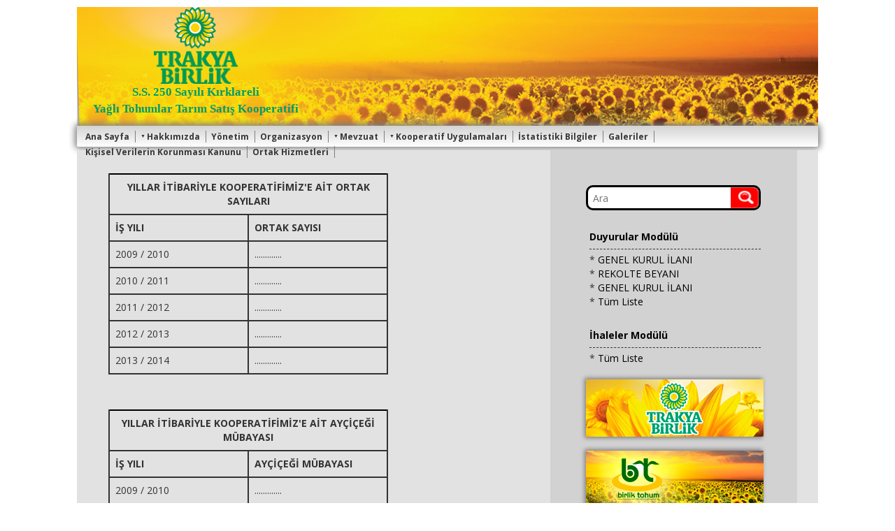

--- FILE ---
content_type: text/html; charset=utf-8
request_url: http://kirklarelikoop.trakyabirlik.com.tr/istatistikibilgiler.aspx
body_size: 16168
content:

<!DOCTYPE html PUBLIC "-//W3C//DTD XHTML 1.0 Transitional//EN" "http://www.w3.org/TR/xhtml1/DTD/xhtml1-transitional.dtd">
<html xmlns="http://www.w3.org/1999/xhtml" lang="tr">

<head>
<meta http-equiv="X-UA-Compatible" content="IE=edge">
<meta http-equiv=content-type content=text/html;charset =iso-8859-9 />
<meta http-equiv=content-type content=text/html;charset =windows-1254 />
<meta http-equiv=content-type content=text/html;charset =x-mac-turkish />
<meta name="description" content="" />
<meta name="keywords" content="" />
	
<link rel="shortcut icon" href="/media/16216/Fav.jpg">

<title>İstatistiki Bilgiler</title>

<link href="/css/style.css" rel="stylesheet" type="text/css"/>
<link href="/css/bootstrap.min.css" rel="stylesheet" />
<link rel="stylesheet" href="/css/daisynav.css"/>
	
<!-- Just for debugging purposes. Don't actually copy this line! -->
<!--[if lt IE 9]><script src="/scripts/ie8-responsive-file-warning.js"></script><![endif]-->

<!-- HTML5 shim and Respond.js IE8 support of HTML5 elements and media queries -->
<!--[if lte IE 9]>
  <script src="https://oss.maxcdn.com/libs/html5shiv/3.7.0/html5shiv.js"></script>
  <script src="https://oss.maxcdn.com/libs/respond.js/1.4.2/respond.min.js"></script>
  <link href="/css/styleie8.css" rel="stylesheet" type="text/css"/>
<![endif]-->
	
<script src="/scripts/jquery-1.11.0.min.js"></script>
<script src="/scripts/jquery.daisynav.min.js"></script>
<script src="/scripts/bootstrap.min.js"></script>

<script>
    jQuery(document).ready(function ($) {
        $.daisyNav();
		//CalcRightDiv();
		$('#txtSearch').keydown(function (event) {
			var keypressed = event.keyCode || event.which;
			if (keypressed == 13) {
				Search();
			}
	});
    });
	//window.onresize = CalcRightDiv;
    function CalcRightDiv(event) {
        var width = $(window).width();
        if (width > 979) {
            if (($(".leftCol").height() - 55) > $(".rightCol").height()) {
                $(".rightCol").height($(".leftCol").height() - 55);
            }
        }
        else {
            $(".rightCol").removeAttr("style");
        }

    };

	function Search(){
		var str = $("#txtSearch").val();
		str = str.trim();
		str = str.replace(/ /g,"-");
		window.location.href = "/arama.aspx?val=" + str;
	}
</script>
</head>

<body>
	<div class="container">
	            
		<div class="row banner" style="background: url(/media/1192/TrakyaBanner.png) no-repeat;">
            <img src="/media/16218/Trakya-Birlik-Yeni-Logo.png" class="logo" />
			<div class="logoText">
				<div>
					S.S. 250 Sayılı Kırklareli
				</div>
				<div>
					Yağlı Tohumlar Tarım Satış Kooperatifi
				</div>
			</div>
        </div>
				
		<div class="row menavbar">
			<div class="menu-toggle-button" data-menu-id="demo-menu">Menu ≡</div>
			
			<ul class="menu-list" id="demo-menu"><li><a href="/">Ana Sayfa</a></li><li class="has-submenu"><a href="/hakkimizda.aspx" class="dropdown-toggle" data-toggle="dropdown">Hakkımızda</a><ul class="sub-menu"><li><a href="/hakkimizda/tarihce.aspx">Tarihçe</a></li><li><a href="/hakkimizda/alimyerlerimiz.aspx">Alım Yerlerimiz</a></li></ul></li><li><a href="/yonetim.aspx">Yönetim</a></li><li><a href="/organizasyon.aspx">Organizasyon</a></li><li class="has-submenu"><a href="/mevzuat.aspx" class="dropdown-toggle" data-toggle="dropdown">Mevzuat</a><ul class="sub-menu"><li><a href="/mevzuat/4572.aspx">4572 Sayılı Yasa</a></li><li><a href="/mevzuat/1163.aspx">1163 Sayılı Yasa</a></li><li><a href="/mevzuat/ttk.aspx">Türk Ticaret kanunu</a></li><li><a href="/mevzuat/koopanasozlesmesi.aspx">Kooperatif Anasözleşmesi</a></li></ul></li><li class="has-submenu"><a href="/koopuygulamalari.aspx" class="dropdown-toggle" data-toggle="dropdown">Kooperatif Uygulamaları</a><ul class="sub-menu"><li class="has-submenu"><a href="/koopuygulamalari/ortakislemleri.aspx" class="dropdown-toggle" data-toggle="dropdown">Ortak İşlemleri</a><ul class="sub-menu"><li><a href="/koopuygulamalari/ortakislemleri/ortakolabilmesartlari.aspx">Ortak Olabilme Şartları</a></li><li><a href="/koopuygulamalari/ortakislemleri/ortakligakabul.aspx">Ortaklığa Kabul</a></li><li><a href="/koopuygulamalari/ortakislemleri/sermaye.aspx">Sermaye</a></li><li><a href="/koopuygulamalari/ortakislemleri/rekoltebeyannameleri.aspx">Rekolte Beyannameleri</a></li><li><a href="/koopuygulamalari/ortakislemleri/cikanvecikarilan.aspx">Çıkan ve Çıkarılan Ortaklar</a></li><li><a href="/koopuygulamalari/ortakislemleri/cikaortaklahes.aspx">Çıkan Ortakla Hesaplaşma</a></li></ul></li></ul></li><li><a href="/istatistikibilgiler.aspx">İstatistiki Bilgiler</a></li><li><a href="/galeriler.aspx">Galeriler</a></li><li><a href="/kvkk.aspx">Kişisel Verilerin Korunması Kanunu</a></li><li><a href="http://oes.trakyabirlik.com.tr/TB.OES.Security/Login.aspx?ReturnUrl=%2fTB.OES%2fContainer.aspx" target="_blank">Ortak Hizmetleri</a></li></ul>
			
            <a href="/iletisim.aspx" id="contactLink">İleti&#351;im</a>
		</div>

        <div class="row rowMain">
            <div class="col-md-8 col-xs-8 leftCol">        
				
				
	<p>
		<table border="0" class="table">
<tbody>
<tr height="33">
<td class="xl67" colspan="2" width="444" height="33" style="text-align: center;"><strong>YILLAR İTİBARİYLE KOOPERATİFİMİZ'E AİT ORTAK SAYILARI</strong></td>
</tr>
<tr height="33">
<td class="xl65" height="33"><strong>İŞ YILI</strong></td>
<td class="xl65"><strong>ORTAK SAYISI</strong></td>
</tr>
<tr height="33">
<td class="xl66" height="33">2009 / 2010</td>
<td class="xl65">.............</td>
</tr>
<tr height="33">
<td class="xl66" height="33">2010 / 2011</td>
<td class="xl66"><span>.............</span></td>
</tr>
<tr height="33">
<td class="xl66" height="33">2011 / 2012</td>
<td class="xl66"><span>.............</span></td>
</tr>
<tr height="33">
<td class="xl66" height="33">2012 / 2013</td>
<td class="xl66"><span>.............</span></td>
</tr>
<tr height="33">
<td class="xl66" height="33">2013 / 2014</td>
<td class="xl66"><span>.............</span></td>
</tr>
</tbody>
</table>
<p> </p>
<table border="0" class="table">
<tbody>
<tr height="33">
<td class="xl70" colspan="2" width="444" height="33" style="text-align: center;"><strong>YILLAR İTİBARİYLE KOOPERATİFİMİZ'E AİT AYÇİÇEĞİ MÜBAYASI</strong></td>
</tr>
<tr height="33">
<td class="xl65" height="33"><strong>İŞ YILI</strong></td>
<td class="xl65"><strong>AYÇİÇEĞİ MÜBAYASI</strong></td>
</tr>
<tr height="33">
<td class="xl66" height="33">2009 / 2010</td>
<td class="xl67"><span>.............</span></td>
</tr>
<tr height="33">
<td class="xl66" height="33">2010 / 2011</td>
<td class="xl68"><span>.............</span></td>
</tr>
<tr height="33">
<td class="xl66" height="33">2011 / 2012</td>
<td class="xl68"><span>.............</span></td>
</tr>
<tr height="33">
<td class="xl66" height="33">2012 / 2013</td>
<td class="xl68"><span>.............</span></td>
</tr>
<tr height="33">
<td class="xl66" height="33">2013 / 2014</td>
<td class="xl68"><span>.............</span></td>
</tr>
</tbody>
</table>
<p> </p>
<table border="0" class="table">
<tbody>
<tr height="33">
<td class="xl69" colspan="2" width="444" height="33" style="text-align: center;"><strong>YILLAR İTİBARİYLE KOOPERATİFİMİZ'E AİT HUBUBAT MÜBAYASI</strong></td>
</tr>
<tr height="33">
<td class="xl65" height="33"><strong>İŞ YILI</strong></td>
<td class="xl65"><strong>HUBUBAT MÜBAYASI</strong></td>
</tr>
<tr height="33">
<td class="xl66" height="33">2009 / 2010</td>
<td class="xl67"><span>.............</span></td>
</tr>
<tr height="33">
<td class="xl66" height="33">2010 / 2011</td>
<td class="xl68"><span>.............</span></td>
</tr>
<tr height="33">
<td class="xl66" height="33">2011 / 2012</td>
<td class="xl68"><span>.............</span></td>
</tr>
<tr height="33">
<td class="xl66" height="33">2012 / 2013</td>
<td class="xl68"><span>.............</span></td>
</tr>
<tr height="33">
<td class="xl66" height="33">2013 / 2014</td>
<td class="xl68"><span>.............</span></td>
</tr>
</tbody>
</table>
<p> </p>
<table border="0" class="table">
<tbody>
<tr height="33">
<td class="xl69" colspan="2" width="444" height="33" style="text-align: center;"><strong>YILLAR İTİBARİYLE KOOPERATİFİMİZ'E AİT RAFİNE YAĞ-MARGARİN SATIŞLARI</strong></td>
</tr>
<tr height="33">
<td class="xl65" height="33"><strong>İŞ YILI</strong></td>
<td class="xl65"><strong>RAFİNE YAĞ-MARGARİN SATIŞLARI</strong></td>
</tr>
<tr height="33">
<td class="xl66" height="33">2009 / 2010</td>
<td class="xl67"><span>.............</span> KG</td>
</tr>
<tr height="33">
<td class="xl66" height="33">2010 / 2011</td>
<td class="xl68"><span>.............</span> KG</td>
</tr>
<tr height="33">
<td class="xl66" height="33">2011 / 2012</td>
<td class="xl68"><span>.............</span> KG</td>
</tr>
<tr height="33">
<td class="xl66" height="33">2012 / 2013</td>
<td class="xl68"><span>.............</span> KG</td>
</tr>
<tr height="33">
<td class="xl66" height="33">2013 / 2014</td>
<td class="xl68"><span>.............</span> KG</td>
</tr>
</tbody>
</table>
<p> </p>
<table border="0" class="table">
<tbody>
<tr height="33">
<td class="xl69" colspan="2" width="444" height="33" style="text-align: center;"><strong>YILLAR İTİBARİYLE KOOPERATİFİMİZ'E AİT YEM-KÜSPE SATIŞLARI</strong></td>
</tr>
<tr height="33">
<td class="xl65" height="33"><strong>İŞ YILI</strong></td>
<td class="xl65"><strong>YEM-KÜSPE SATIŞLARI</strong></td>
</tr>
<tr height="33">
<td class="xl66" height="33">2009 / 2010</td>
<td class="xl67"><span>.............</span></td>
</tr>
<tr height="33">
<td class="xl66" height="33">2010 / 2011</td>
<td class="xl68"><span>.............</span></td>
</tr>
<tr height="33">
<td class="xl66" height="33">2011 / 2012</td>
<td class="xl68"><span>.............</span></td>
</tr>
<tr height="33">
<td class="xl66" height="33">2012 / 2013</td>
<td class="xl68"><span>.............</span></td>
</tr>
<tr height="33">
<td class="xl66" height="33">2013 / 2014</td>
<td class="xl68"><span>.............</span></td>
</tr>
</tbody>
</table>
<p> </p>
<table border="0" class="table">
<tbody>
<tr height="33">
<td class="xl67" colspan="2" width="444" height="33" style="text-align: center;"><strong>YILLAR İTİBARİYLE KOOPERATİFİMİZ'E AİT ZİRAİ İLAÇ SATIŞLARI</strong></td>
</tr>
<tr height="33">
<td class="xl65" height="33"><strong>İŞ YILI</strong></td>
<td class="xl65"><strong>ZİRAİ İLAÇ SATIŞLARI</strong></td>
</tr>
<tr height="33">
<td class="xl66" height="33">2009 / 2010</td>
<td class="xl65"><span>.............</span> KG</td>
</tr>
<tr height="33">
<td class="xl66" height="33">2010 / 2011</td>
<td class="xl66"><span>.............</span> KG</td>
</tr>
<tr height="33">
<td class="xl66" height="33">2011 / 2012</td>
<td class="xl66"><span>.............</span> KG</td>
</tr>
<tr height="33">
<td class="xl66" height="33">2012 / 2013</td>
<td class="xl66"><span>.............</span> KG</td>
</tr>
<tr height="33">
<td class="xl66" height="33">2013 / 2014</td>
<td class="xl66"><span>.............</span> KG</td>
</tr>
</tbody>
</table>
<p> </p>
<table border="0" class="table">
<tbody>
<tr height="33">
<td class="xl67" colspan="2" width="444" height="33" style="text-align: center;"><strong>YILLAR İTİBARİYLE KOOPERATİFİMİZ'E AİT TOHUM SATIŞLARI</strong></td>
</tr>
<tr height="33">
<td class="xl65" height="33"><strong>İŞ YILI</strong></td>
<td class="xl65"><strong>TOHUM SATIŞLARI</strong></td>
</tr>
<tr height="33">
<td class="xl66" height="33">2009 / 2010</td>
<td class="xl65"><span>.............</span> KG</td>
</tr>
<tr height="33">
<td class="xl66" height="33">2010 / 2011</td>
<td class="xl66"><span>.............</span> KG</td>
</tr>
<tr height="33">
<td class="xl66" height="33">2011 / 2012</td>
<td class="xl66"><span>.............</span> KG</td>
</tr>
<tr height="33">
<td class="xl66" height="33">2012 / 2013</td>
<td class="xl66"><span>.............</span> KG</td>
</tr>
<tr height="33">
<td class="xl66" height="33">2013 / 2014</td>
<td class="xl66"><span>.............</span> KG</td>
</tr>
</tbody>
</table>
<p> </p>
<table border="0" class="table">
<tbody>
<tr height="33">
<td class="xl69" colspan="2" width="444" height="33" style="text-align: center;"><strong>YILLAR İTİBARİYLE KOOPERATİFİMİZ'E AİT GÜBRE SATIŞLARI</strong></td>
</tr>
<tr height="33">
<td class="xl66" height="33"><strong>İŞ YILI</strong></td>
<td class="xl66"><strong>GÜBRE SATIŞLARI</strong></td>
</tr>
<tr height="33">
<td class="xl65" height="33">2009 / 2010</td>
<td class="xl67"><span>.............</span></td>
</tr>
<tr height="33">
<td class="xl65" height="33">2010 / 2011</td>
<td class="xl68"><span>.............</span></td>
</tr>
<tr height="33">
<td class="xl65" height="33">2011 / 2012</td>
<td class="xl68"><span>.............</span></td>
</tr>
<tr height="33">
<td class="xl65" height="33">2012 / 2013</td>
<td class="xl68"><span>.............</span></td>
</tr>
<tr height="33">
<td class="xl65" height="33">2013 / 2014</td>
<td class="xl68"><span>.............</span></td>
</tr>
</tbody>
</table>
<p> </p>
<p> </p>
<p> </p>
<p> </p>
	</p>
	<div class="clear"></div>

	


            </div>
            <div class="col-md-4 col-xs-4 rightCol">
                <div class="searchBox">
                    <input type="text" placeholder="Ara" id="txtSearch"/>
					<a href="javascript:Search();"><img src="/media/1002/search.png" width="40" height="30" /></a>
                </div>
                <div class="clear"></div>
                <div class="rightMenu">
                    <h5>Duyurular Modülü</h5>
                    <ul style="border-top:dashed 1px;">
						                        <li>* <a href="/duyurular/genel-kurul-İlani.aspx">GENEL KURUL İLANI</a></li>
                        <li>* <a href="/duyurular/rekolte-beyani.aspx">REKOLTE BEYANI</a></li>
                        <li>* <a href="/duyurular/tarsİm-eğİtİm-fİlmİ.aspx">GENEL KURUL İLANI</a></li>

						
						<li>* <a href="/duyurular.aspx">Tüm Liste</a></li>
                    </ul>
                </div>
                <div class="clear"></div>
                <div class="rightMenu">
                    <h5>İhaleler Modülü</h5>
                    <ul style="border-top:dashed 1px;">
						

						<li>* <a href="/ihaleler.aspx">Tüm Liste</a></li>
                    </ul>
                </div>
                <div class="clear"></div>
                <div class="rightBanner">
                    <a target="_blank" href="http://www.trakyabirlik.com.tr/"><img src="/media/292066/Link-1-TrakyaBirlik.jpg"><a/>
                </div>
                <div class="clear"></div>
                <div class="rightBanner">
                    <a target="_blank" href="http://www.birliktohum.com.tr/"><img src="/media/292067/Link-2-Birlik-Tohum.jpg"><a/>
                </div>
				<div class="clear"></div>
                <div class="rightBanner">
                    <a target="_blank" href="http://www.trakyabirliksigorta.com.tr/"><img src="/media/292068/Link-3-TrakyaBirlikSigorta.jpg"><a/>
                </div>
				<div class="clear"></div>
				<div class="rightBanner">
					
				</div>
            </div>
	    </div>
        <div class="row footer">
			<span style="color: white;">© 2013 Trakya Birlik All rights reserved.</span>
			<div style="color: white; float:right; margin-right: 10px; width:200px;">
									Ziyaretçi : 15231

			</div>
			<div style="color: white; float:right; margin-right: 10px; width:300px;">
				<span class="spanlink" onclick="window.open('/media/16215/Kullanım-Soezleşmesi.pdf');">Kullanım Sözleşmesi</span>
                <span>&nbsp;&nbsp;&nbsp;</span>
				<span class="spanlink" onclick="window.open('/media/16212/Gizlilik-Soezleşmesi.pdf');">Gizlilik Sözleşmesi</span>
			</div>
        </div>
	</div>
</body>

</html>

	
	


--- FILE ---
content_type: text/css
request_url: http://kirklarelikoop.trakyabirlik.com.tr/css/style.css
body_size: 5959
content:
@import url(http://fonts.googleapis.com/css?family=Open+Sans:400,600,700,800,300&subset=latin,latin-ext);
html{height: 100%;}
body{
	background:#E2E2E2;
	margin: 0px;
	padding: 0px;
    font-family: 'Open Sans', sans-serif;
    font-size: 14px;
	position: relative;
	height: 100%;
}
.banner{
	height: 170px;	
}
.banner .logo{
    max-height: 110px;
	margin-left: 110px;
}
.banner .logoText
{
    height: 60px;
    margin: 0px;
    text-align: center;
    width: 340px;
    color: #019b69;
    font-size: 17px;
    font-weight: 900;
    font-family: Tahoma;
    padding-top: 0px;
}
.menavbar{
    padding-bottom: 5px;
	-webkit-border-radius: 3px;
	-moz-border-radius: 3px;
	border-radius:  3px;
	-webkit-box-shadow: 0 0 2px 4px gray;
	-moz-box-shadow: 0 0 2px 4px gray;
	box-shadow: 0 0 10px 3px gray;
	background: -webkit-linear-gradient(lightgray, white); /* For Safari 5.1 to 6.0 */
	background: -o-linear-gradient(lightgray, white); /* For Opera 11.1 to 12.0 */
	background: -moz-linear-gradient(lightgray, white); /* For Firefox 3.6 to 15 */
	background: linear-gradient(lightgray, white); /* Standard syntax */
    margin: 0px 0px 5px 0px;
	height: 30px;
}
.navbar{
	margin-left: 10px;
}
#contactLink > a{
	color: orange;
}
.pText{
    font-weight: 400;
}
h1,h2,h3{ font-weight: 700; }
.searchBox{
    -webkit-border-radius: 10px;
	-moz-border-radius: 10px;
	border-radius:  10px;
    height: 36px;
    width: 250px;
    background-color: white;
    border: solid 3px black;
    padding: 0px 0px 0px 5px;
    margin: 0 auto;
}
.searchBox > input{
    border:none;
    color: black;
    width: 195px;
    margin-top: 5px;
}
.searchBox img{
    float: right;
}
.footer {
    height: 50px;
    background: #626262;
    padding: 16px 0px 0px 50px;
    color: black;
    font-weight: 700;
}

.rightCol {
    padding: 50px 10px 50px 10px;
    background: #D2D2D2;
	min-height: 700px;
}
.leftCol{
	padding-top: 10px;
	padding-right: 30px !important;
	word-wrap: break-word;
}
.clear{
    height: 20px;
    clear: both;
}
.rightMenu{
    width: 250px;
    padding: 0px 0px 0px 5px;
    margin: 0 auto;
}
.searchBox input{

}
.rightMenu ul{
    list-style: none;
     margin: 0;
     padding: 5px 0px 0px 0px;
}
.rightMenu li{
    margin: 0;
}
.rightMenu a {
    color: black;
    text-decoration: none;
}
.rightMenu a:hover {
    color: black;
    text-decoration: underline;
}
.rightMenu h5
{
    color: black;
    font-weight: bold;
}
.rowMain{
    background:#E2E2E2;
	position: relative;
	min-height: 700px;
}

.rightBanner{
    width: 250px;
    margin: 0 auto;
    -webkit-box-shadow: 0 0 2px 4px gray;
	-moz-box-shadow: 0 0 2px 4px gray;
	box-shadow: 0 0 6px 2px gray;
}

.pImg{
    float:left;
    margin: 18px 10px 0px 0px;
    max-width: 400px;
}
.conImg{
    float:left;
    margin: 0px 5px 5px 0px;
}
#contactLink{
    color: #996600;
    font-weight: 700;
}
.galleryMenu {
    margin: 0px 12px 12px 0px;
    border: solid 4px white;
    position: relative;
    width: 163px;
    height: 150px;
    float: left;
}
.galleryMenu span {
    position: absolute;
    left:0px;
    top:0px;
    min-height: 22px;
    width: 100%;
    background: white;
    text-align: center;
    font-weight: bold;
}
.galleryMenu img {
    width: 100%;
    height: 100%;      
}
.galleryMenu:hover {
    border: solid 4px gray;

}
.galleryMenu:hover > span {
    background: gray;
    color: white;
}
.yonetim {
	position: relative;
	margin: 0 auto;
	width: 330px;
	padding: 0;
	height: 110px;
}
.yonetim > a {
	color: black;
}
.yonetim > a:hover{
	color: white;
}
.yonetim img {
	float: left;
	margin: 0px 0px 0px 0px;
	border: solid 3px gray;
	height: 110px;
	width: 100px;
}
.yonetim div {
	margin-top: 52px;
	float: left;
	-webkit-border-radius: 0px 15px 15px 0px;
	-moz-border-radius: 0px 15px 15px 0px;
	border-radius: 0px 15px 15px 0px;
	min-width: 180px;
	background: gray;
	padding: 0px 10px 0px 5px;
}
.txtcenter{ text-align:center; } 

.table{	border: solid 2px black; max-width: 400px;}
.table td { border: solid 2px; width:100px; }
.container{margin-top: 10px;}
.spanlink{ cursor:pointer; font-weight: 100;}
.spanlink:hover { text-decoration:underline; }
.rowMain div {word-wrap: break-word;}

/*BOOTSTRAP BOYUTLARI*/
/* Large desktop */
@media (min-width: 1200px) { 
    #contactLink{
        float:right;
        margin: 7px 14px 0px 0px;
        font-size: 12px;
    }
    .rowMain{
        padding: 0px 55px 0px 30px;
    }
	.container{
		max-width:1060px;
	}
	.rightCol{
		position: absolute !important;
		height: 100%;
		top: 0px;
		right: 30px;
	}
}
@media (min-width: 980px) and (max-width: 1199px) {
    #contactLink{
        float:right;
        margin: 7px 20px 0px 0px;
        font-size: 11px;
    }
    .rowMain{
        padding: 0px 25px 0px 25px;
    }
	.rightCol{
		position: absolute !important;
		height: 100%;
		top: 0px;
		right: 30px;
	}

}
     
/* Portrait tablet to landscape and desktop */
@media (min-width: 768px) and (max-width: 979px) { 
    #contactLink{
        float:right;
        margin: 7px 20px 0px 0px;
        font-size: 9px;
    }
    .rowMain{
        padding: 0px 25px 0px 25px;
    }
	.menavbar{ height: 25px; }
	.rightCol{ position:relative;}
}
     
/* Landscape phone to portrait tablet */
@media (max-width: 767px) { 
    #contactLink{
        position:absolute;
		top: 177px;
		right: 25px;
        font-size: 12px;
    }
    .rowMain{
        padding: 0px 15px 0px 15px;
    }
	.rightCol{ position:relative;}
}
     
/* Landscape phones and down */
@media (max-width: 480px) { 
    #contactLink{
        position:absolute;
		top: 177px;
		right: 25px;
        font-size: 12px;
    }
    .rowMain{
        padding: 0px 15px 0px 15px;
    }
	.rightCol{ position:relative;}
}






































/* EDITOR PROPERTIES - PLEASE DON'T DELETE THIS LINE TO AVOID DUPLICATE PROPERTIES */
.bluetext {
color:blue;
}

.redtext {
color:red;
}

.yellowtext {
color:yellow;
}

.greentext {
color:green;
}



--- FILE ---
content_type: text/css
request_url: http://kirklarelikoop.trakyabirlik.com.tr/css/daisynav.css
body_size: 5975
content:
/* Menu Styles */

/* Init Logic */
.menu-toggle-button{padding: 5px 0px 10px 10px;cursor:pointer;}
.menu-toggle-button{display:none;}
.menu-toggle-button.active{border:1px solid #777;color:#777;}

ul.menu-list{list-style:none;position:relative;display:inline-table;padding:0px;margin:2px 0px 2px 5px;z-index:500;}
ul.menu-list li{float:left;position:relative;}
ul.menu-list li a{display:inline-block;}
ul.menu-list li a{display:block;}

/* Handling Submenu */
ul.menu-list ul{display:none;padding:0px;margin:0px;position:absolute;top:100%;left:0%;list-style:none;z-index: 700}
.menu-list > li.has-submenu > ul.sub-menu{padding: 7px 0px 0px 0px !important;}
ul.menu-list ul li{position:relative;float:none;padding:0px;margin:0px;}
ul.menu-list ul ul{position:absolute;top:0%;left:100%;z-index: 700}
ul.menu-list li:hover>ul{display:inline-block;}
/* End Init Logic */

/* Style */

ul.menu-list li:hover>ul{background:#fff!ie;} /* Fix for IE7 */

/* Submenu Expand Icon */
ul.menu-list li.has-submenu>a>span.menu-expand{font-size: 0.6em;float:right;padding-left:10px;line-height:2.2em;} /* All levels */
ul.menu-list li.has-submenu>a>span.menu-expand{float:left; padding: 0px 2px 0px 0px;} /* Fix for IE9 and below */
ul.menu-list>li.has-submenu>a>span.menu-expand{} /* Level 1 */
ul.menu-list>li.has-submenu>a>span.menu-expand:after{content:'\25BC'} /* Level 1 */
ul.menu-list li li.has-submenu>a>span.menu-expand{} /* Level 2 */
ul.menu-list li li.has-submenu>a>span.menu-expand:after{content:'\25BA'} /* Level 2 */

/* You can manage with of elements by width of a-tag */
/*ul.menu-list li a{color:#373737;text-decoration:none;padding:5px;} */ /* All levels */
ul.menu-list li ul a{color:#373737;text-decoration:none;padding:5px;} 
ul.menu-list li>a{} /* Level 1 */

ul.menu-list li li>a{width:150px;} /* Level 2 */
ul.menu-list li li li>a{} /* Level 3 */

/* First Level*/
ul.menu-list>li{margin:5px 0px 0px 5px; border-right: solid #7f7e7e 1px; padding: 0px 6px 0px 0px;}
ul.menu-list>li>a{}
ul.menu-list>li:hover{}
ul.menu-list>li:hover>a{}
ul.menu-list>li>a:hover{}
ul.menu-list li a:hover{color:#fff; background-color:#7f7e7e;}
/* End First Level*/

/* Second Level*/
ul.menu-list>li>ul{}
ul.menu-list>li>ul>li{}
ul.menu-list>li>ul>li>a{}
ul.menu-list>li>ul>li:hover{}
ul.menu-list>li>ul>li:hover>a{}
ul.menu-list>li>ul>li>a:hover{}
ul.menu-list li li, ul.menu-list li ul {
	background: white;
}
/* End Second Level*/
/* Third Level*/
ul.menu-list>li>ul>li>ul{}
ul.menu-list>li>ul>li>ul>li{}
ul.menu-list>li>ul>li>ul>li>a{}
ul.menu-list>li>ul>li>ul>li:hover{}
ul.menu-list>li>ul>li>ul>li:hover>a{}
ul.menu-list>li>ul>li>ul>li>a:hover{}
/* End Third Level*/

/* End Style */


/* End Menu Styles */


/* RESPONSIVE MEDIA QUERIES */
@media screen and (max-width: 768px){

ul.menu-list li li, ul.menu-list li ul, ul.menu-list > li{
	background: white;
}
ul.menu-list li a:hover{
	color:#fff; 
	background-color:#7f7e7e;
}


/* Menu Styles */

/* Init Logic */
.menu-toggle-button{display:block;}
.show-for-devices{display:block!important;}

ul.menu-list{display:none;}
ul.menu-list li{clear:both;float:none;}

/* Handling Submenu */
ul.menu-list ul{display:none;position:relative;}
ul.menu-list ul li{}
ul.menu-list ul ul{position:relative;top:100%;left:0%;}
ul.menu-list li:hover>ul{display:none;}
/* End Init Logic */

/* Style */

ul.menu-list li:hover>ul{} /* Fix for IE7 */

/* Submenu Expand Icon */
ul.menu-list li.has-submenu>a>span.menu-expand{font-size: 0.6em;padding:0.8em;line-height:1em;position:absolute;right:0;z-index: 700} /* All levels */
ul.menu-list>li.has-submenu>a>span.menu-expand{} /* Level 1 */
ul.menu-list li li.has-submenu>a>span.menu-expand{} /* Level 2 */
ul.menu-list li li.has-submenu>a>span.menu-expand:after{content:'\25BC';} /* Level 2 */

/* You can manage with of elements by width of a-tag */
ul.menu-list li a{color:#333;position:relative} /* All levels */
ul.menu-list li>a{} /* Level 1 */
ul.menu-list li li>a{width:auto;} /* Level 2 */
ul.menu-list li li li>a{} /* Level 3 */

/* First Level*/
ul.menu-list>li{}
ul.menu-list>li>a{}
ul.menu-list>li:hover{}
ul.menu-list>li:hover>a{}
ul.menu-list>li>a:hover{}
/* End First Level*/

/* Second Level*/
ul.menu-list>li>ul{border:none;}
ul.menu-list>li>ul>li{padding-left:5px;}
ul.menu-list>li>ul>li>a{}
ul.menu-list>li>ul>li:hover{}
ul.menu-list>li>ul>li:hover>a{}
ul.menu-list>li>ul>li>a:hover{}
/* End Second Level*/

/* Third Level*/
ul.menu-list>li>ul>li>ul{border:none;}
ul.menu-list>li>ul>li>ul>li{padding-left:5px;}
ul.menu-list>li>ul>li>ul>li>a{}
ul.menu-list>li>ul>li>ul>li:hover{}
ul.menu-list>li>ul>li>ul>li:hover>a{}
ul.menu-list>li>ul>li>ul>li>a:hover{}
/* End Third Level*/

/* End Style */


/* End Menu Styles */

}

ul.menu-list > li > a{
    color:#373737;
    text-decoration:none;
    text-align: center;
}

@media (min-width: 1200px) { 
    ul.menu-list{font-weight:700;font-size:12px;}
    ul.menu-list > li > a {
        padding:0px 2px 0px 2px;
    }
}
@media (min-width: 980px) and (max-width: 1199px) {
    ul.menu-list{font-weight:700;font-size:10px;}
    ul.menu-list > li > a {
        padding:0px 2px 0px 2px;
    }
}
     
/* Portrait tablet to landscape and desktop */
@media (min-width: 768px) and (max-width: 979px) { 
    ul.menu-list{font-weight:700;font-size:8px;}
    ul.menu-list > li > a {
        padding:0px 0px 0px 0px;    
    }
}
     
/* Landscape phone to portrait tablet */
@media (max-width: 767px) { 
    ul.menu-list{font-weight:700;font-size:12px;}
    ul.menu-list > li > a {
        padding:0px 2px 0px 2px;
    }
	ul.menu-list{background-color:white;position:absolute;width:300px;}
}
     
/* Landscape phones and down */
@media (max-width: 480px) { 
    ul.menu-list{font-weight:700;font-size:12px;}
    ul.menu-list > li > a {
        padding:0px 2px 0px 2px;
    }
	ul.menu-list{background-color:white;position:absolute;width:300px;}
}



/* EDITOR PROPERTIES - PLEASE DON'T DELETE THIS LINE TO AVOID DUPLICATE PROPERTIES */


--- FILE ---
content_type: application/javascript
request_url: http://kirklarelikoop.trakyabirlik.com.tr/scripts/jquery.daisynav.min.js
body_size: 638
content:
/*! DaisyNav v1.0.0 | (c) 2013 CircleWaves (support@circlewaves.com)
*/
(function(a,f,g,h){a.extend({daisyNav:function(){a("ul.menu-list li.has-submenu>a").append('<span class="menu-expand"></span>');a(".menu-toggle-button").click(function(){if(a(this).data("menu-id"))for(var b=a(this).data("menu-id").split(" "),e=b.length,c=0;c<e;c++){var d=b[c];d&&a("#"+d).toggleClass("show-for-devices")}else a("ul.menu-list").toggleClass("show-for-devices");a(this).toggleClass("active")});a(".menu-list .menu-expand").click(function(b){b.preventDefault();a(this).parent().next("ul").toggleClass("show-for-devices")})}})})(jQuery,
window,document);